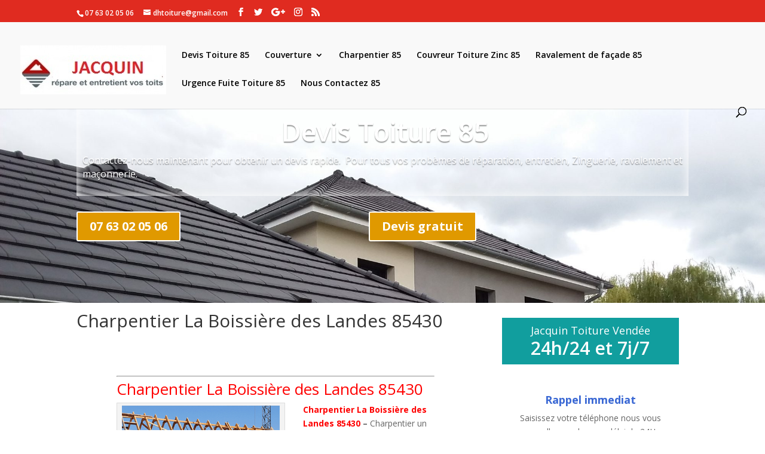

--- FILE ---
content_type: text/html; charset=UTF-8
request_url: http://devis-toiture-85.travaux.fr.fo/charpentier-la-boissiere-des-landes-85430/
body_size: 11101
content:
<style>

.transparent {
    font-size: 16px;
text-shadow: 0em 0.1em 0.1em
rgba(0,0,0,0.4);
padding-left: 10px !important;
box-shadow: inset 0px 0px 18px 0px #ffffff;
margin-top: 35px !important;
}

.mety ul{
	width: 3000% !important;
}

#head_img{
	height: 375px
    width: 100%;
    padding: 0!important;
}

   
#banner{
	background-image: url(http://devis-toiture-85.travaux.fr.fo/wp-content/uploads/2020/05/Pose-de-gouttières-93.jpg)!important;
    min-height: 375px;
    background-repeat: no-repeat;
    background-size: inherit;
    padding: 0 !important;
    margin: 0;
    float: left;
    width: 100%;
}

.container{
	padding-top: 15px !important;
}

.container::before {
    position: absolute;
    top: 0;
    width: 1px;
    height: 100%;
    background: none !important;
    content: "";
}


.phone, .devis{
    color: #ffffff !important;
	border-color:#ffffff;
	font-size: 20px;
	font-weight: 700 !important;
	background-color:#e09900 !important;
}



.et_pb_text_0 h1 {
    font-weight: 600;
    font-size: 45px !important;
    color: #ffffff!important;
    line-height: 1.2em;
    text-align: left;
}

.et_pb_text_0.et_pb_text {
    color: #ffffff!important;
}


</style>

<!DOCTYPE html>
<html lang="fr-FR">
<head>
	<meta name="revisit-after" content="1 days">
    <meta name="robots" content="index, follow">
	<meta charset="UTF-8" />
<meta http-equiv="X-UA-Compatible" content="IE=edge">
	<link rel="pingback" href="http://devis-toiture-85.travaux.fr.fo/xmlrpc.php" />

	<script type="text/javascript">
		document.documentElement.className = 'js';
	</script>

	<script>var et_site_url='http://devis-toiture-85.travaux.fr.fo';var et_post_id='4707';function et_core_page_resource_fallback(a,b){"undefined"===typeof b&&(b=a.sheet.cssRules&&0===a.sheet.cssRules.length);b&&(a.onerror=null,a.onload=null,a.href?a.href=et_site_url+"/?et_core_page_resource="+a.id+et_post_id:a.src&&(a.src=et_site_url+"/?et_core_page_resource="+a.id+et_post_id))}
</script><title>Charpentier La Boissière des Landes 85430 | Devis Toiture 85</title>

<!-- This site is optimized with the Yoast SEO plugin v13.5 - https://yoast.com/wordpress/plugins/seo/ -->
<meta name="robots" content="max-snippet:-1, max-image-preview:large, max-video-preview:-1"/>
<link rel="canonical" href="http://devis-toiture-85.travaux.fr.fo/charpentier-la-boissiere-des-landes-85430/" />
<meta property="og:locale" content="en_US" />
<meta property="og:type" content="article" />
<meta property="og:title" content="Charpentier La Boissière des Landes 85430 | Devis Toiture 85" />
<meta property="og:description" content="Charpentier La Boissière des Landes 85430 charpentier La Boissière des Landes 85430 Charpentier La Boissière des Landes 85430 – Charpentier un bien joli métier, un métier généralement de passionné, créer, tracer, découper, tailler puis installer une charpente en bois.… Savez vous que c’est le plus vieux métier du bâtiment? Un métier fait de tradition, qui &hellip;" />
<meta property="og:url" content="http://devis-toiture-85.travaux.fr.fo/charpentier-la-boissiere-des-landes-85430/" />
<meta property="og:site_name" content="Devis Toiture 85" />
<meta property="og:image" content="http://devis-toiture-85.travaux.fr.fo/wp-content/uploads/2020/05/charpentier-93.png" />
<meta name="twitter:card" content="summary_large_image" />
<meta name="twitter:description" content="Charpentier La Boissière des Landes 85430 charpentier La Boissière des Landes 85430 Charpentier La Boissière des Landes 85430 – Charpentier un bien joli métier, un métier généralement de passionné, créer, tracer, découper, tailler puis installer une charpente en bois.… Savez vous que c’est le plus vieux métier du bâtiment? Un métier fait de tradition, qui [&hellip;]" />
<meta name="twitter:title" content="Charpentier La Boissière des Landes 85430 | Devis Toiture 85" />
<meta name="twitter:image" content="http://devis-toiture-85.travaux.fr.fo/wp-content/uploads/2020/05/charpentier-93.png" />
<script type='application/ld+json' class='yoast-schema-graph yoast-schema-graph--main'>{"@context":"https://schema.org","@graph":[{"@type":"Organization","@id":"http://devis-toiture-85.travaux.fr.fo/#organization","name":"devis toiture85","url":"http://devis-toiture-85.travaux.fr.fo/","sameAs":[],"logo":{"@type":"ImageObject","@id":"http://devis-toiture-85.travaux.fr.fo/#logo","inLanguage":"fr-FR","url":"http://devis-toiture-85.travaux.fr.fo/wp-content/uploads/2020/05/logo-jacquin-toiture-85.jpg","width":244,"height":82,"caption":"devis toiture85"},"image":{"@id":"http://devis-toiture-85.travaux.fr.fo/#logo"}},{"@type":"WebSite","@id":"http://devis-toiture-85.travaux.fr.fo/#website","url":"http://devis-toiture-85.travaux.fr.fo/","name":"Devis Toiture 85","inLanguage":"fr-FR","description":"devis Toiture 85","publisher":{"@id":"http://devis-toiture-85.travaux.fr.fo/#organization"},"potentialAction":[{"@type":"SearchAction","target":"http://devis-toiture-85.travaux.fr.fo/?s={search_term_string}","query-input":"required name=search_term_string"}]},{"@type":"ImageObject","@id":"http://devis-toiture-85.travaux.fr.fo/charpentier-la-boissiere-des-landes-85430/#primaryimage","inLanguage":"fr-FR","url":"http://devis-toiture-85.travaux.fr.fo/wp-content/uploads/2020/05/charpentier-93.png","width":375,"height":255,"caption":"charpentier-93"},{"@type":"WebPage","@id":"http://devis-toiture-85.travaux.fr.fo/charpentier-la-boissiere-des-landes-85430/#webpage","url":"http://devis-toiture-85.travaux.fr.fo/charpentier-la-boissiere-des-landes-85430/","name":"Charpentier La Boissi\u00e8re des Landes 85430 | Devis Toiture 85","isPartOf":{"@id":"http://devis-toiture-85.travaux.fr.fo/#website"},"inLanguage":"fr-FR","primaryImageOfPage":{"@id":"http://devis-toiture-85.travaux.fr.fo/charpentier-la-boissiere-des-landes-85430/#primaryimage"},"datePublished":"2020-05-15T23:13:51+00:00","dateModified":"2020-05-15T23:13:51+00:00","breadcrumb":{"@id":"http://devis-toiture-85.travaux.fr.fo/charpentier-la-boissiere-des-landes-85430/#breadcrumb"},"potentialAction":[{"@type":"ReadAction","target":["http://devis-toiture-85.travaux.fr.fo/charpentier-la-boissiere-des-landes-85430/"]}]},{"@type":"BreadcrumbList","@id":"http://devis-toiture-85.travaux.fr.fo/charpentier-la-boissiere-des-landes-85430/#breadcrumb","itemListElement":[{"@type":"ListItem","position":1,"item":{"@type":"WebPage","@id":"http://devis-toiture-85.travaux.fr.fo/","url":"http://devis-toiture-85.travaux.fr.fo/","name":"Accueil"}},{"@type":"ListItem","position":2,"item":{"@type":"WebPage","@id":"http://devis-toiture-85.travaux.fr.fo/charpentier-la-boissiere-des-landes-85430/","url":"http://devis-toiture-85.travaux.fr.fo/charpentier-la-boissiere-des-landes-85430/","name":"Charpentier La Boissi\u00e8re des Landes 85430"}}]}]}</script>
<!-- / Yoast SEO plugin. -->

<link rel='dns-prefetch' href='//fonts.googleapis.com' />
<link rel='dns-prefetch' href='//s.w.org' />
<link rel="alternate" type="application/rss+xml" title="Devis Toiture 85 &raquo; Flux" href="http://devis-toiture-85.travaux.fr.fo/feed/" />
<link rel="alternate" type="application/rss+xml" title="Devis Toiture 85 &raquo; Flux des commentaires" href="http://devis-toiture-85.travaux.fr.fo/comments/feed/" />
		<script type="text/javascript">
			window._wpemojiSettings = {"baseUrl":"https:\/\/s.w.org\/images\/core\/emoji\/12.0.0-1\/72x72\/","ext":".png","svgUrl":"https:\/\/s.w.org\/images\/core\/emoji\/12.0.0-1\/svg\/","svgExt":".svg","source":{"concatemoji":"http:\/\/devis-toiture-85.travaux.fr.fo\/wp-includes\/js\/wp-emoji-release.min.js?ver=5.4.18"}};
			/*! This file is auto-generated */
			!function(e,a,t){var n,r,o,i=a.createElement("canvas"),p=i.getContext&&i.getContext("2d");function s(e,t){var a=String.fromCharCode;p.clearRect(0,0,i.width,i.height),p.fillText(a.apply(this,e),0,0);e=i.toDataURL();return p.clearRect(0,0,i.width,i.height),p.fillText(a.apply(this,t),0,0),e===i.toDataURL()}function c(e){var t=a.createElement("script");t.src=e,t.defer=t.type="text/javascript",a.getElementsByTagName("head")[0].appendChild(t)}for(o=Array("flag","emoji"),t.supports={everything:!0,everythingExceptFlag:!0},r=0;r<o.length;r++)t.supports[o[r]]=function(e){if(!p||!p.fillText)return!1;switch(p.textBaseline="top",p.font="600 32px Arial",e){case"flag":return s([127987,65039,8205,9895,65039],[127987,65039,8203,9895,65039])?!1:!s([55356,56826,55356,56819],[55356,56826,8203,55356,56819])&&!s([55356,57332,56128,56423,56128,56418,56128,56421,56128,56430,56128,56423,56128,56447],[55356,57332,8203,56128,56423,8203,56128,56418,8203,56128,56421,8203,56128,56430,8203,56128,56423,8203,56128,56447]);case"emoji":return!s([55357,56424,55356,57342,8205,55358,56605,8205,55357,56424,55356,57340],[55357,56424,55356,57342,8203,55358,56605,8203,55357,56424,55356,57340])}return!1}(o[r]),t.supports.everything=t.supports.everything&&t.supports[o[r]],"flag"!==o[r]&&(t.supports.everythingExceptFlag=t.supports.everythingExceptFlag&&t.supports[o[r]]);t.supports.everythingExceptFlag=t.supports.everythingExceptFlag&&!t.supports.flag,t.DOMReady=!1,t.readyCallback=function(){t.DOMReady=!0},t.supports.everything||(n=function(){t.readyCallback()},a.addEventListener?(a.addEventListener("DOMContentLoaded",n,!1),e.addEventListener("load",n,!1)):(e.attachEvent("onload",n),a.attachEvent("onreadystatechange",function(){"complete"===a.readyState&&t.readyCallback()})),(n=t.source||{}).concatemoji?c(n.concatemoji):n.wpemoji&&n.twemoji&&(c(n.twemoji),c(n.wpemoji)))}(window,document,window._wpemojiSettings);
		</script>
		<meta content="Divi | Shared By VestaThemes.com v.4.0.8" name="generator"/><style type="text/css">
img.wp-smiley,
img.emoji {
	display: inline !important;
	border: none !important;
	box-shadow: none !important;
	height: 1em !important;
	width: 1em !important;
	margin: 0 .07em !important;
	vertical-align: -0.1em !important;
	background: none !important;
	padding: 0 !important;
}
</style>
	<link rel='stylesheet' id='wp-block-library-css'  href='http://devis-toiture-85.travaux.fr.fo/wp-includes/css/dist/block-library/style.min.css?ver=5.4.18' type='text/css' media='all' />
<link rel='stylesheet' id='contact-form-7-css'  href='http://devis-toiture-85.travaux.fr.fo/wp-content/plugins/contact-form-7/includes/css/styles.css?ver=5.1.7' type='text/css' media='all' />
<link rel='stylesheet' id='divi-fonts-css'  href='http://fonts.googleapis.com/css?family=Open+Sans:300italic,400italic,600italic,700italic,800italic,400,300,600,700,800&#038;subset=latin,latin-ext' type='text/css' media='all' />
<link rel='stylesheet' id='divi-style-css'  href='http://devis-toiture-85.travaux.fr.fo/wp-content/themes/Divi/style.css?ver=4.0.8' type='text/css' media='all' />
<link rel='stylesheet' id='dashicons-css'  href='http://devis-toiture-85.travaux.fr.fo/wp-includes/css/dashicons.min.css?ver=5.4.18' type='text/css' media='all' />
<script type='text/javascript' src='http://devis-toiture-85.travaux.fr.fo/wp-includes/js/jquery/jquery.js?ver=1.12.4-wp'></script>
<script type='text/javascript' src='http://devis-toiture-85.travaux.fr.fo/wp-includes/js/jquery/jquery-migrate.min.js?ver=1.4.1'></script>
<script type='text/javascript'>
/* <![CDATA[ */
var et_core_api_spam_recaptcha = {"site_key":"","page_action":{"action":"charpentierlaboissieredeslandes85430"}};
/* ]]> */
</script>
<script type='text/javascript' src='http://devis-toiture-85.travaux.fr.fo/wp-content/themes/Divi/core/admin/js/recaptcha.js?ver=5.4.18'></script>
<script>
				document.addEventListener( "DOMContentLoaded", function( event ) {
					window.et_location_hash = window.location.hash;
					if ( "" !== window.et_location_hash ) {
						// Prevent jump to anchor - Firefox
						window.scrollTo( 0, 0 );
						var et_anchor_element = document.getElementById( window.et_location_hash.substring( 1 ) );
						if( et_anchor_element === null ) {
						    return;
						}
						// bypass auto scrolling, if supported
						if ("scrollRestoration" in history) {
							history.scrollRestoration = "manual";
						} else {
							// Prevent jump to anchor - Other Browsers
							window.et_location_hash_style = et_anchor_element.style.display;
							et_anchor_element.style.display = "none";
						}
					}
				} );
		</script><link rel='https://api.w.org/' href='http://devis-toiture-85.travaux.fr.fo/wp-json/' />
<link rel="EditURI" type="application/rsd+xml" title="RSD" href="http://devis-toiture-85.travaux.fr.fo/xmlrpc.php?rsd" />
<link rel="wlwmanifest" type="application/wlwmanifest+xml" href="http://devis-toiture-85.travaux.fr.fo/wp-includes/wlwmanifest.xml" /> 
<meta name="generator" content="WordPress 5.4.18" />
<link rel='shortlink' href='http://devis-toiture-85.travaux.fr.fo/?p=4707' />
<link rel="alternate" type="application/json+oembed" href="http://devis-toiture-85.travaux.fr.fo/wp-json/oembed/1.0/embed?url=http%3A%2F%2Fdevis-toiture-85.travaux.fr.fo%2Fcharpentier-la-boissiere-des-landes-85430%2F" />
<link rel="alternate" type="text/xml+oembed" href="http://devis-toiture-85.travaux.fr.fo/wp-json/oembed/1.0/embed?url=http%3A%2F%2Fdevis-toiture-85.travaux.fr.fo%2Fcharpentier-la-boissiere-des-landes-85430%2F&#038;format=xml" />
<meta name="viewport" content="width=device-width, initial-scale=1.0, maximum-scale=1.0, user-scalable=0" /><style type="text/css" id="custom-background-css">
body.custom-background { background-color: #ffffff; }
</style>
	<script src="https://kit.fontawesome.com/75e5ed62da.js" crossorigin="anonymous"></script>

<link rel="icon" href="http://devis-toiture-85.travaux.fr.fo/wp-content/uploads/2020/05/cropped-logo-jacquin-toiture-85-32x32.jpg" sizes="32x32" />
<link rel="icon" href="http://devis-toiture-85.travaux.fr.fo/wp-content/uploads/2020/05/cropped-logo-jacquin-toiture-85-192x192.jpg" sizes="192x192" />
<link rel="apple-touch-icon" href="http://devis-toiture-85.travaux.fr.fo/wp-content/uploads/2020/05/cropped-logo-jacquin-toiture-85-180x180.jpg" />
<meta name="msapplication-TileImage" content="http://devis-toiture-85.travaux.fr.fo/wp-content/uploads/2020/05/cropped-logo-jacquin-toiture-85-270x270.jpg" />
<link rel="stylesheet" id="et-divi-customizer-global-cached-inline-styles" href="http://devis-toiture-85.travaux.fr.fo/wp-content/et-cache/global/et-divi-customizer-global-17683057355899.min.css" onerror="et_core_page_resource_fallback(this, true)" onload="et_core_page_resource_fallback(this)" /></head>
<body class="page-template page-template-page-modeledev page-template-page-modeledev-php page page-id-4707 custom-background et_button_custom_icon et_pb_button_helper_class et_fullwidth_nav et_fixed_nav et_show_nav et_secondary_nav_enabled et_secondary_nav_two_panels et_primary_nav_dropdown_animation_fade et_secondary_nav_dropdown_animation_expand et_header_style_left et_pb_footer_columns4 et_cover_background et_pb_gutter osx et_pb_gutters3 et_smooth_scroll et_right_sidebar et_divi_theme et-db et_minified_js et_minified_css">
	<div id="page-container">

					<div id="top-header">
			<div class="container clearfix">

			
				<div id="et-info">
									<span id="et-info-phone">07 63 02 05 06</span>
				
									<a href="mailto:dhtoiture@gmail.com"><span id="et-info-email">dhtoiture@gmail.com</span></a>
				
				<ul class="et-social-icons">

	<li class="et-social-icon et-social-facebook">
		<a href="#" class="icon">
			<span>Facebook</span>
		</a>
	</li>
	<li class="et-social-icon et-social-twitter">
		<a href="#" class="icon">
			<span>Twitter</span>
		</a>
	</li>
	<li class="et-social-icon et-social-google-plus">
		<a href="#" class="icon">
			<span>Google</span>
		</a>
	</li>
	<li class="et-social-icon et-social-instagram">
		<a href="#" class="icon">
			<span>Instagram</span>
		</a>
	</li>
	<li class="et-social-icon et-social-rss">
		<a href="http://devis-toiture-85.travaux.fr.fo/feed/" class="icon">
			<span>RSS</span>
		</a>
	</li>

</ul>				</div> <!-- #et-info -->

			
				<div id="et-secondary-menu">
				<div class="et_duplicate_social_icons">
								<ul class="et-social-icons">

	<li class="et-social-icon et-social-facebook">
		<a href="#" class="icon">
			<span>Facebook</span>
		</a>
	</li>
	<li class="et-social-icon et-social-twitter">
		<a href="#" class="icon">
			<span>Twitter</span>
		</a>
	</li>
	<li class="et-social-icon et-social-google-plus">
		<a href="#" class="icon">
			<span>Google</span>
		</a>
	</li>
	<li class="et-social-icon et-social-instagram">
		<a href="#" class="icon">
			<span>Instagram</span>
		</a>
	</li>
	<li class="et-social-icon et-social-rss">
		<a href="http://devis-toiture-85.travaux.fr.fo/feed/" class="icon">
			<span>RSS</span>
		</a>
	</li>

</ul>
							</div>				</div> <!-- #et-secondary-menu -->

			</div> <!-- .container -->
		</div> <!-- #top-header -->
		
	
			<header id="main-header" data-height-onload="66">
			<div class="container clearfix et_menu_container">
							<div class="logo_container">
					<span class="logo_helper"></span>
					<a href="http://devis-toiture-85.travaux.fr.fo/">
						<img src="http://devis-toiture-85.travaux.fr.fo/wp-content/uploads/2020/05/logo-jacquin-toiture-85.jpg" alt="Devis Toiture 85" id="logo" data-height-percentage="54" />
					</a>
				</div>
							<div id="et-top-navigation" data-height="66" data-fixed-height="40">
											<nav id="top-menu-nav">
						<ul id="top-menu" class="nav"><li id="menu-item-649" class="menu-item menu-item-type-post_type menu-item-object-page menu-item-home menu-item-649"><a href="http://devis-toiture-85.travaux.fr.fo/">Devis Toiture 85</a></li>
<li id="menu-item-10" class="menu-item menu-item-type-custom menu-item-object-custom menu-item-has-children menu-item-10"><a href="#">Couverture</a>
<ul class="sub-menu">
	<li id="menu-item-194" class="menu-item menu-item-type-post_type menu-item-object-page menu-item-194"><a href="http://devis-toiture-85.travaux.fr.fo/reparation-de-pied-de-cheminee-85/">Réparation de pied de cheminée 85</a></li>
	<li id="menu-item-195" class="menu-item menu-item-type-post_type menu-item-object-page menu-item-195"><a href="http://devis-toiture-85.travaux.fr.fo/reparation-de-toiture-85/">Réparation de toiture 85</a></li>
	<li id="menu-item-772" class="menu-item menu-item-type-post_type menu-item-object-page menu-item-772"><a href="http://devis-toiture-85.travaux.fr.fo/remplacement-de-tuiles-85/">Remplacement de tuiles 85</a></li>
	<li id="menu-item-773" class="menu-item menu-item-type-post_type menu-item-object-page menu-item-773"><a href="http://devis-toiture-85.travaux.fr.fo/reparation-de-faitage-85/">Réparation de faîtage 85</a></li>
	<li id="menu-item-774" class="menu-item menu-item-type-post_type menu-item-object-page menu-item-774"><a href="http://devis-toiture-85.travaux.fr.fo/traitement-hydrofuge-de-toiture-85/">Traitement hydrofuge de toiture 85</a></li>
	<li id="menu-item-775" class="menu-item menu-item-type-post_type menu-item-object-page menu-item-775"><a href="http://devis-toiture-85.travaux.fr.fo/entreprise-de-couverture-85/">Entreprise de couverture 85</a></li>
	<li id="menu-item-776" class="menu-item menu-item-type-post_type menu-item-object-page menu-item-776"><a href="http://devis-toiture-85.travaux.fr.fo/nettoyage-de-toiture-85/">Nettoyage de toiture 85</a></li>
	<li id="menu-item-777" class="menu-item menu-item-type-post_type menu-item-object-page menu-item-777"><a href="http://devis-toiture-85.travaux.fr.fo/renovation-de-toiture-85/">Rénovation de toiture 85</a></li>
	<li id="menu-item-778" class="menu-item menu-item-type-post_type menu-item-object-page menu-item-778"><a href="http://devis-toiture-85.travaux.fr.fo/pose-de-fenetres-de-toit-85/">Pose de fenêtres de toit 85</a></li>
	<li id="menu-item-779" class="menu-item menu-item-type-post_type menu-item-object-page menu-item-779"><a href="http://devis-toiture-85.travaux.fr.fo/peinture-de-toiture-85/">Peinture de toiture 85</a></li>
	<li id="menu-item-780" class="menu-item menu-item-type-post_type menu-item-object-page menu-item-780"><a href="http://devis-toiture-85.travaux.fr.fo/etancheite-de-toiture-85/">Etancheite de toiture 85</a></li>
	<li id="menu-item-781" class="menu-item menu-item-type-post_type menu-item-object-page menu-item-781"><a href="http://devis-toiture-85.travaux.fr.fo/isolation-de-combles-et-de-toiture-85/">Isolation de combles et de toiture 85</a></li>
	<li id="menu-item-881" class="menu-item menu-item-type-post_type menu-item-object-page menu-item-881"><a href="http://devis-toiture-85.travaux.fr.fo/pose-de-gouttieres-85/">Pose de gouttières 85</a></li>
</ul>
</li>
<li id="menu-item-193" class="menu-item menu-item-type-post_type menu-item-object-page menu-item-193"><a href="http://devis-toiture-85.travaux.fr.fo/charpentier-85/">Charpentier 85</a></li>
<li id="menu-item-192" class="menu-item menu-item-type-post_type menu-item-object-page menu-item-192"><a href="http://devis-toiture-85.travaux.fr.fo/couvreur-toiture-zinc-85/">Couvreur Toiture Zinc 85</a></li>
<li id="menu-item-191" class="menu-item menu-item-type-post_type menu-item-object-page menu-item-191"><a href="http://devis-toiture-85.travaux.fr.fo/ravalement-de-facade-85/">Ravalement de façade 85</a></li>
<li id="menu-item-190" class="menu-item menu-item-type-post_type menu-item-object-page menu-item-190"><a href="http://devis-toiture-85.travaux.fr.fo/urgence-fuite-toiture-85/">Urgence Fuite Toiture 85</a></li>
<li id="menu-item-140" class="menu-item menu-item-type-post_type menu-item-object-page menu-item-140"><a href="http://devis-toiture-85.travaux.fr.fo/nous-contactez-85/">Nous Contactez 85</a></li>
</ul>						</nav>
					
					
					
										<div id="et_top_search">
						<span id="et_search_icon"></span>
					</div>
					
					<div id="et_mobile_nav_menu">
				<div class="mobile_nav closed">
					<span class="select_page">Select Page</span>
					<span class="mobile_menu_bar mobile_menu_bar_toggle"></span>
				</div>
			</div>				</div> <!-- #et-top-navigation -->
			</div> <!-- .container -->
			<div class="et_search_outer">
				<div class="container et_search_form_container">
					<form role="search" method="get" class="et-search-form" action="http://devis-toiture-85.travaux.fr.fo/">
					<input type="search" class="et-search-field" placeholder="Search &hellip;" value="" name="s" title="Search for:" />					</form>
					<span class="et_close_search_field"></span>
				</div>
			</div>
		</header> <!-- #main-header -->
			<div id="et-main-area">
	
<div id="main-content">

<div id="head_img" class="et_pb_section et_pb_section_0 et_pb_with_background et_section_regular">

            

<div id="banner">
				<div class="transparent et_pb_row et_pb_row_0 et_had_animation" style="">
				<div class="et_pb_column et_pb_column_4_4 et_pb_column_0  et_pb_css_mix_blend_mode_passthrough et-last-child">
				
				
				<div class="et_pb_module et_pb_text et_pb_text_0  et_pb_text_align_left et_pb_text_align_center-tablet et_pb_bg_layout_light">
				
				
				<div class="et_pb_text_inner"><h1 style="text-align: center;">Devis Toiture 85</h1>
<p>Contactez-nous maintenant pour obtenir un devis rapide.&nbsp; Pour tous vos probèmes de réparation, entretien, Zinguerie, ravalement et maçonnerie.</p></div>
			</div> <!-- .et_pb_text -->
			</div> <!-- .et_pb_column -->
				
				
			</div> <!-- .et_pb_row --><div class="et_pb_row et_pb_row_1 et_had_animation" style="">
				<div class="et_pb_column et_pb_column_1_2 et_pb_column_1  et_pb_css_mix_blend_mode_passthrough">
				
				
				<div class="et_pb_button_module_wrapper et_pb_button_0_wrapper et_pb_button_alignment_tablet_center et_pb_button_alignment_phone_center et_pb_module ">
				<a class="phone et_pb_button et_pb_custom_button_icon et_pb_button_0 et_pb_bg_layout_light" href="tel:0763020506" data-icon="">07 63 02 05 06</a>
			</div>
			</div> <!-- .et_pb_column --><div class="et_pb_column et_pb_column_1_2 et_pb_column_2  et_pb_css_mix_blend_mode_passthrough et-last-child">
				
				
				<div class="et_pb_button_module_wrapper et_pb_button_1_wrapper et_pb_button_alignment_tablet_center et_pb_button_alignment_phone_center et_pb_module ">
				<a class="devis et_pb_button et_pb_custom_button_icon et_pb_button_1 et_pb_bg_layout_light" href="http://devis-toiture-85.travaux.fr.fo/contact/" data-icon="i">Devis gratuit</a>
			</div>
			</div> <!-- .et_pb_column -->
				
				
			</div> <!-- .et_pb_row -->
				
</div>				
</div>














































	<div class="container">
		<div id="content-area" class="clearfix">
			<div id="left-area">


			
				<article id="post-4707" class="post-4707 page type-page status-publish hentry">

				
					<h1 class="entry-title main_title">Charpentier La Boissière des Landes 85430</h1>
				
				
					<div class="entry-content">
					<div class="page-title">
<div id="contenu1" class="et_pb_section et_pb_section_1 et_section_regular">
<div class="et_pb_row et_pb_row_1">
<div class="et_pb_column et_pb_column_4_4 et_pb_column_1  et_pb_css_mix_blend_mode_passthrough et-last-child">
<div class="et_pb_module et_pb_text et_pb_text_1  et_pb_text_align_left et_pb_bg_layout_light">
<div class="et_pb_text_inner">
<div class="page-title">
<div class="page-title">
<div class="page-title">
<div class="page-title"><hr />
<h2><span style="color: #ff0000;">Charpentier La Boissière des Landes 85430</span></h2>
<section class="col-md-9 col-sm-8">
<div id="attachment_52" class="wp-caption alignleft" style="width: 282px;">
<p><img class="alignleft wp-image-894" src="http://devis-toiture-85.travaux.fr.fo/wp-content/uploads/2020/05/charpentier-93.png" sizes="(max-width: 375px) 100vw, 375px" srcset="http://devis-toiture-85.travaux.fr.fo/wp-content/uploads/2020/05/charpentier-93.png 375w, http://devis-toiture-85.travaux.fr.fo/wp-content/uploads/2020/05/charpentier-93-300x204.png 300w" alt="charpentier La Boissière des Landes 85430" width="282" height="192" /></p>
<p><strong><span style="color: #ff0000;">charpentier La Boissière des Landes 85430</span></strong></p>
</div>
<p><strong><span style="color: #ff0000;">Charpentier La Boissière des Landes 85430</span> – </strong>Charpentier un bien joli métier, un métier généralement de passionné, créer, tracer, découper, tailler puis installer une charpente en bois.… Savez vous que c’est le plus vieux métier du bâtiment?</p>
<p>Un métier fait de tradition, qui au fil du temps a amené techniques et connaissances, mais qui sait aussi s’appuyer sur les nouvelles technologies.</p>
<h3><a href="tel:0763020506"><strong>Pour tous vos travaux de charpente à La Boissière des Landes 85430 , faites appel à Jacquin Toiture </strong><strong>Appelez le 07 63 02 05 06</strong></a></h3>
<p>Notre entreprise de charpente se veut de plus en plus polyvalente et la pose de couverture, l’entretien et le traitement des charpentes ainsi que l’isolation de celles ci fait désormais partie des services que nous proposons.</p>
<h3><span style="color: #ff0000;"><strong>La charpente traditionnelle</strong></span></h3>
<p>Faire appel à un charpentier pour une charpente traditionnelle c’est à coup sûr faire appel à un véritable patrimoine culturel tant les acquis et les savoirs se  sont transmis au cours des  siècles.<br />Bien souvent réalisée en bois noble, la charpente traditionnelle se voudra esthétique et pourra être une pièce indispensable à la décoration de l’habitation.<br />Un esthétisme que le charpentier s’emploiera à mettre en avant tout en créant une ossature solide et efficace.</p>
<h3><span style="color: #ff0000;"><strong>La charpente moderne</strong></span></h3>
<p>Au fait des nouvelles technologies et des nouveaux matériaux, le charpentier saura tout autant installer une charpente en lamellé-collé ou une charpente industrielle à la demande de ses clients.<br />La charpente à fermettes équipe de plus en plus de foyers et son installation fait partie des classiques pour toute entreprise de charpente.<br /><span style="color: #ff0000;"><strong>Le charpentier est aussi un couvreur</strong></span></p>
<p>Bien souvent  les charpentiers sont aussi des couvreurs qui savent proposer divers types de couvertures, fonctions de la région, des règles d’urbanismes locales et du desiderata du client.</p>
<p>Cette qualification supplémentaire leurs permet d’intervenir du début jusqu’à la fin d’ouvrage d’une toiture.</p>
<p>Parallèlement l’entreprise de charpente est en mesure d’intervenir pour toutes les petites réparations qui peuvent s’avérer nécessaires sur le toit.</p>
<p><span style="color: #ff0000;"><strong>Le traitement des charpentes et des toitures    </strong></span></p>
<p>Charpentes et toitures peuvent au fil des ans exiger un minimum de traitement, traitement insecticide pour la charpente, traitement hydrofuge ou anti-mousse pour la toiture, là encore les techniciens de notre entreprise de charpente sauront réagir promptement et professionnellement de façon à ce que vous soyez le mieux protéger possible.</p>
<p>Notre entreprise de charpente  se veut pluridisciplinaires et est capable de vous offrir une multitude de services, avec un grand sérieux et beaucoup de savoir-faire</p>
</section>
</div>
</div>
</div>
</div>
</div>
</div>
</div>
</div>
</div>
</div>


<p></p>
					</div> <!-- .entry-content -->

				
				</article> <!-- .et_pb_post -->
 
			

			</div> <!-- #left-area -->

			<style>

.mety { 
	background-color: transparent !important;
    border: 0;
    margin: 0;
    line-height: 200%;
    padding: 15px;
    float: left;
    padding-top: 0 !important;
    margin-top: 0 !important;
    border-radius: 30px;
 
}
.mety ul li a  { 
	padding:2px;
    color: white !important;
    font-size:10px !important;
    text-transform: uppercase;
}
 
.mety a, .mety a:visited, .mety a:active { 
text-decoration:none;
}
 
.mety ul li { 
	background-color: #07A5FF!important;
    color: white;
    position: relative;
    padding: 0px;
    margin: 2px;
    display: inline-block;
    width: auto;
    float: left;
    padding-left: 25px;
    padding-right: 25px;
    border-radius: 20px;
}

.pagenav{
	border: 0 !important;
    float: left;
    color: white !important;
    text-decoration: none !important;
    width: 100%;
    height: 70px;
}

.mety ul {
	width: 300%;
}

</style>


	<div id="sidebar">
		<div id="text-5" class="et_pb_widget widget_text">			<div class="textwidget"><div class="panel_info_big bg_style1">
<p>Jacquin Toiture Vendée</p>
<p class="big__info">24h/24 et 7j/7</p>
</div>
</div>
		</div> <!-- end .et_pb_widget --><div id="text-6" class="et_pb_widget widget_text">			<div class="textwidget"><div role="form" class="wpcf7" id="wpcf7-f603-o1" lang="fr-FR" dir="ltr">
<div class="screen-reader-response"></div>
<form action="/charpentier-la-boissiere-des-landes-85430/#wpcf7-f603-o1" method="post" class="wpcf7-form" novalidate="novalidate">
<div style="display: none;">
<input type="hidden" name="_wpcf7" value="603" />
<input type="hidden" name="_wpcf7_version" value="5.1.7" />
<input type="hidden" name="_wpcf7_locale" value="fr_FR" />
<input type="hidden" name="_wpcf7_unit_tag" value="wpcf7-f603-o1" />
<input type="hidden" name="_wpcf7_container_post" value="0" />
</div>
<div id="form_rappel_devis">
<h4 style="text-align: center;"><strong><span style="color: #3a68d4;">Rappel immediat</span></strong></h4>
<p style="text-align: center;">Saisissez votre téléphone nous vous rappellerons dans un délai de 24H</p>
<div id="form_devis_page">
<div role="form" class="wpcf7" id="wpcf7-f14-p18345-o2" dir="ltr" lang="fr-FR">
<div class="screen-reader-response"></div>
<div class="gform_body"><span class="wpcf7-form-control form-control-wrap tel-999"> <span class="wpcf7-form-control-wrap your-numero"><input type="text" name="your-numero" value="Entrez votre numéro" size="40" class="wpcf7-form-control wpcf7-text wpcf7-validates-as-required" aria-required="true" aria-invalid="false" /></span> </span></div>
<div class="gform_footer"><input type="submit" value="Envoyer" class="wpcf7-form-control wpcf7-submit btn-red" /></div>
<p><br>
</div>
</div>
</div>
<div class="wpcf7-response-output wpcf7-display-none"></div></form></div>
</div>
		</div> <!-- end .et_pb_widget --><div id="text-7" class="et_pb_widget widget_text">			<div class="textwidget"><div id="new_form_devis_page">
<div id="form_devis_page">
<h3>Devis gratuit</h3>
<div id="wpcf7-f395-p18345-o3" class="wpcf7" dir="ltr" lang="fr-FR" role="form">
<div class="screen-reader-response"></div>
<div role="form" class="wpcf7" id="wpcf7-f6-o2" lang="fr-FR" dir="ltr">
<div class="screen-reader-response"></div>
<form action="/charpentier-la-boissiere-des-landes-85430/#wpcf7-f6-o2" method="post" class="wpcf7-form" enctype="multipart/form-data" novalidate="novalidate">
<div style="display: none;">
<input type="hidden" name="_wpcf7" value="6" />
<input type="hidden" name="_wpcf7_version" value="5.1.7" />
<input type="hidden" name="_wpcf7_locale" value="fr_FR" />
<input type="hidden" name="_wpcf7_unit_tag" value="wpcf7-f6-o2" />
<input type="hidden" name="_wpcf7_container_post" value="0" />
</div>
<p><span class="wpcf7-form-control-wrap your-name"><input type="text" name="your-name" value="Nom" size="40" class="wpcf7-form-control wpcf7-text wpcf7-validates-as-required" aria-required="true" aria-invalid="false" /></span><br />
<span class="wpcf7-form-control-wrap your-cp"><input type="text" name="your-cp" value="Code postal" size="40" class="wpcf7-form-control wpcf7-text wpcf7-validates-as-required" aria-required="true" aria-invalid="false" /></span><br />
<span class="wpcf7-form-control-wrap your-phone"><input type="text" name="your-phone" value="Teléphone" size="40" class="wpcf7-form-control wpcf7-text wpcf7-validates-as-required" aria-required="true" aria-invalid="false" /></span><br />
<span class="wpcf7-form-control-wrap your-email"><input type="email" name="your-email" value="Email" size="40" class="wpcf7-form-control wpcf7-text wpcf7-email wpcf7-validates-as-required wpcf7-validates-as-email" aria-required="true" aria-invalid="false" /></span><br />
<span class="wpcf7-form-control-wrap your-message"><textarea name="your-message" cols="40" rows="10" class="wpcf7-form-control wpcf7-textarea" aria-invalid="false">Message</textarea></span><br />
<span class="wpcf7-form-control-wrap file-747"><input type="file" name="file-747" size="40" class="wpcf7-form-control wpcf7-file" accept=".jpg,.jpeg,.png,.gif,.pdf,.doc,.docx,.ppt,.pptx,.odt,.avi,.ogg,.m4a,.mov,.mp3,.mp4,.mpg,.wav,.wmv" aria-invalid="false" /></span><br />
<input type="submit" value="Envoyer" class="wpcf7-form-control wpcf7-submit btn-red" /></p>
<div class="wpcf7-response-output wpcf7-display-none"></div></form></div>
</div>
</div>
</div>
</div>
		</div> <!-- end .et_pb_widget --><div id="text-8" class="et_pb_widget widget_text">			<div class="textwidget"><div class="panel_info_big bg-primary">
<p>Devis Gratuit Toiture Vendée</p>
<p class="big__info">07.63.02.05.06</p>
</div>
</div>
		</div> <!-- end .et_pb_widget -->         
         	
             
             
             
        
          
	</div> <!-- end #sidebar -->
           
            <div class="mety">
            	
             </div>
		</div> <!-- #content-area -->
        
        
        
       
             
             
	</div> <!-- .container -->


</div> <!-- #main-content -->


	<span class="et_pb_scroll_top et-pb-icon"></span>


			<footer id="main-footer">
				
<div class="container">
    <div id="footer-widgets" class="clearfix">
		<div class="footer-widget"><div id="media_image-2" class="fwidget et_pb_widget widget_media_image"><img width="244" height="82" src="http://devis-toiture-85.travaux.fr.fo/wp-content/uploads/2020/05/logo-jacquin-toiture-85.jpg" class="image wp-image-1001  attachment-full size-full" alt="logo jacquin toiture 85" style="max-width: 100%; height: auto;" /></div> <!-- end .fwidget --><div id="text-2" class="fwidget et_pb_widget widget_text">			<div class="textwidget"></div>
		</div> <!-- end .fwidget --></div> <!-- end .footer-widget --><div class="footer-widget"><div id="text-4" class="fwidget et_pb_widget widget_text"><h4 class="title">Menu Vendée</h4>			<div class="textwidget"><ul style="list-style: none;">
<li><i class="fas fa-angle-double-right" style="color: #ffff; margin-right: 5px;"></i><a href="http://devis-toiture-85.travaux.fr.fo">Accueil</a></li>
<li><i class="fas fa-angle-double-right" style="color: #ffff; margin-right: 5px;"></i><a href="http://devis-toiture-85.travaux.fr.fo/entretien-toiture/">Entretien toiture</a></li>
<li><i class="fas fa-angle-double-right" style="color: #ffff; margin-right: 5px;"></i><a href="http://devis-toiture-85.travaux.fr.fo/reparation-toiture/">Réparation toiture</a></li>
<li><i class="fas fa-angle-double-right" style="color: #ffff; margin-right: 5px;"></i><a href="http://devis-toiture-85.travaux.fr.fo/charpente/">Charpente</a></li>
<li><i class="fas fa-angle-double-right" style="color: #ffff; margin-right: 5px;"></i><a href="http://devis-toiture-85.travaux.fr.fo/zinguerie/">Zinguerie</a></li>
<li><i class="fas fa-angle-double-right" style="color: #ffff; margin-right: 5px;"></i><a href="http://devis-toiture-85.travaux.fr.fo/ravalement/">Ravalement</a></li>
<li><i class="fas fa-angle-double-right" style="color: #ffff; margin-right: 5px;"></i><a href="http://devis-toiture-85.travaux.fr.fo/maconnerie/">Maçonnerie</a></li>
</ul>
</div>
		</div> <!-- end .fwidget --></div> <!-- end .footer-widget --><div class="footer-widget"><div id="text-3" class="fwidget et_pb_widget widget_text"><h4 class="title">Entreprise Vendée</h4>			<div class="textwidget"><div class="seofy_module_text">
<p>Devis Toiture Vendée</p>
</div>
<div class="seofy_module_spacing">
<div class="spacing_size spacing_size-initial"></div>
</div>
<div class="seofy_module_text"><i class="fas fa-align-justify" style="color: #ffff; margin-right: 5px;" aria-hidden="true"></i><a href="http://travaux.fr.fo">travaux.fr.fo</a></div>
<div class="seofy_module_spacing">
<div class="spacing_size spacing_size-initial"></div>
</div>
<div class="seofy_module_text"><i class="far fa-envelope" style="color: #ffff; margin-right: 5px;" aria-hidden="true"></i><a href="mailto:couvreur.idf@hotmail.com">couvreur.idf@hotmail.com</a></div>
<div class="seofy_module_spacing">
<div class="spacing_size spacing_size-initial"></div>
</div>
<div class="seofy_module_text"><i class="fas fa-phone-volume" style="color: #ffff; margin-right: 5px;" aria-hidden="true"></i><a href="tel:0763020506">07 63 02 05 06</a></div>
</div>
		</div> <!-- end .fwidget --></div> <!-- end .footer-widget --><div class="footer-widget"><div id="media_gallery-3" class="fwidget et_pb_widget widget_media_gallery"><h4 class="title">TOITURE Vendée</h4><ul class="et_post_gallery clearfix">
					<li class="et_gallery_item et_pb_gallery_image">
						<a href="http://devis-toiture-85.travaux.fr.fo/wp-content/uploads/2020/05/ravalement-de-facade.jpg" title="Ravalement façade 93 peinture">
							<span class="et_portfolio_image">
								<img width="400" height="284" src="http://devis-toiture-85.travaux.fr.fo/wp-content/uploads/2020/05/ravalement-de-facade-400x284.jpg" class="attachment-et-pb-portfolio-image size-et-pb-portfolio-image" alt="Ravalement façade 93 peinture" />
								<span class="et_overlay"></span>
							</span>
						</a>
						
					</li><li class="et_gallery_item et_pb_gallery_image">
						<a href="http://devis-toiture-85.travaux.fr.fo/wp-content/uploads/2020/05/Couvreur-Toiture-Zinc-93.jpg" title="Couvreur Toiture Zinc 93">
							<span class="et_portfolio_image">
								<img width="400" height="284" src="http://devis-toiture-85.travaux.fr.fo/wp-content/uploads/2020/05/Couvreur-Toiture-Zinc-93-400x284.jpg" class="attachment-et-pb-portfolio-image size-et-pb-portfolio-image" alt="Couvreur Toiture Zinc 93" />
								<span class="et_overlay"></span>
							</span>
						</a>
						
					</li><li class="et_gallery_item et_pb_gallery_image">
						<a href="http://devis-toiture-85.travaux.fr.fo/wp-content/uploads/2020/05/isolation-des-combles.jpg" title="isolation-des-combles">
							<span class="et_portfolio_image">
								<img width="400" height="284" src="http://devis-toiture-85.travaux.fr.fo/wp-content/uploads/2020/05/isolation-des-combles-400x284.jpg" class="attachment-et-pb-portfolio-image size-et-pb-portfolio-image" alt="isolation-des-combles" />
								<span class="et_overlay"></span>
							</span>
						</a>
						
					</li><li class="et_gallery_item et_pb_gallery_image">
						<a href="http://devis-toiture-85.travaux.fr.fo/wp-content/uploads/2020/05/download.jpg" title="Pose de gouttière">
							<span class="et_portfolio_image">
								<img width="275" height="183" src="http://devis-toiture-85.travaux.fr.fo/wp-content/uploads/2020/05/download.jpg" class="attachment-et-pb-portfolio-image size-et-pb-portfolio-image" alt="Pose de gouttière" />
								<span class="et_overlay"></span>
							</span>
						</a>
						
					</li><li class="et_gallery_item et_pb_gallery_image">
						<a href="http://devis-toiture-85.travaux.fr.fo/wp-content/uploads/2020/05/IMG_2676.jpg" title="Pose de fenêtres de toit 93">
							<span class="et_portfolio_image">
								<img width="400" height="284" src="http://devis-toiture-85.travaux.fr.fo/wp-content/uploads/2020/05/IMG_2676-400x284.jpg" class="attachment-et-pb-portfolio-image size-et-pb-portfolio-image" alt="Pose de fenêtres de toit 93" />
								<span class="et_overlay"></span>
							</span>
						</a>
						
					</li><li class="et_gallery_item et_pb_gallery_image">
						<a href="http://devis-toiture-85.travaux.fr.fo/wp-content/uploads/2020/05/traitement-hydrofuge-93.jpg" title="traitement-hydrofuge-93">
							<span class="et_portfolio_image">
								<img width="400" height="284" src="http://devis-toiture-85.travaux.fr.fo/wp-content/uploads/2020/05/traitement-hydrofuge-93-400x284.jpg" class="attachment-et-pb-portfolio-image size-et-pb-portfolio-image" alt="traitement-hydrofuge-93" />
								<span class="et_overlay"></span>
							</span>
						</a>
						
					</li><li class="et_gallery_item et_pb_gallery_image">
						<a href="http://devis-toiture-85.travaux.fr.fo/wp-content/uploads/2020/05/Réparation-de-pied-de-cheminée.jpg" title="Réparation de pied de cheminée">
							<span class="et_portfolio_image">
								<img width="400" height="284" src="http://devis-toiture-85.travaux.fr.fo/wp-content/uploads/2020/05/Réparation-de-pied-de-cheminée-400x284.jpg" class="attachment-et-pb-portfolio-image size-et-pb-portfolio-image" alt="Réparation de pied de cheminée" />
								<span class="et_overlay"></span>
							</span>
						</a>
						
					</li><li class="et_gallery_item et_pb_gallery_image">
						<a href="http://devis-toiture-85.travaux.fr.fo/wp-content/uploads/2020/05/Réparation-Toiture-ardoise.jpg" title="Réparation Toiture ardoise">
							<span class="et_portfolio_image">
								<img width="275" height="183" src="http://devis-toiture-85.travaux.fr.fo/wp-content/uploads/2020/05/Réparation-Toiture-ardoise.jpg" class="attachment-et-pb-portfolio-image size-et-pb-portfolio-image" alt="Réparation Toiture ardoise" />
								<span class="et_overlay"></span>
							</span>
						</a>
						
					</li><li class="et_gallery_item et_pb_gallery_image">
						<a href="http://devis-toiture-85.travaux.fr.fo/wp-content/uploads/2020/05/Réparation-de-faîtage-93.jpg" title="Réparation de faîtage 93">
							<span class="et_portfolio_image">
								<img width="400" height="284" src="http://devis-toiture-85.travaux.fr.fo/wp-content/uploads/2020/05/Réparation-de-faîtage-93-400x284.jpg" class="attachment-et-pb-portfolio-image size-et-pb-portfolio-image" alt="Réparation de faîtage 93" />
								<span class="et_overlay"></span>
							</span>
						</a>
						
					</li>
				</ul></div> <!-- end .fwidget --></div> <!-- end .footer-widget -->    </div> <!-- #footer-widgets -->
</div>    <!-- .container -->

		
				<div id="footer-bottom">
					<div class="container clearfix">
				<ul class="et-social-icons">

	<li class="et-social-icon et-social-facebook">
		<a href="#" class="icon">
			<span>Facebook</span>
		</a>
	</li>
	<li class="et-social-icon et-social-twitter">
		<a href="#" class="icon">
			<span>Twitter</span>
		</a>
	</li>
	<li class="et-social-icon et-social-google-plus">
		<a href="#" class="icon">
			<span>Google</span>
		</a>
	</li>
	<li class="et-social-icon et-social-instagram">
		<a href="#" class="icon">
			<span>Instagram</span>
		</a>
	</li>
	<li class="et-social-icon et-social-rss">
		<a href="http://devis-toiture-85.travaux.fr.fo/feed/" class="icon">
			<span>RSS</span>
		</a>
	</li>

</ul><div id="footer-info"><div id="footer-info">Copyright © 2020 site créé par <a href="https://site-couvreur.com">SITE-COUVREUR.COM</a> Tous les droits sont réservés.
<div class="col-md-3"><a class="btn btn-red btn-block" href="https://www.brandon.site-couvreur.fr">Couvreur Gagny</a> - <a class="btn btn-red btn-block" href="https://www.site-couvreur.fr">Couvreur Jacquin</a> - <a class="btn btn-red btn-block" href="https://deprun.com">Toiture Deprun</a> - <a class="btn btn-red btn-block" href="http://www.couvreur-toiture-idf.com">Couvreur IDF</a> - <a class="btn btn-red btn-block" href="http://devis-couvreur.fr/">Toiture Kevin</a>  - <a class="btn btn-red btn-block" href="http://hornec.travaux-toiture.com">Hornec Toiture</a> - <a class="btn btn-red btn-block" href="http://www.devis-couvreur-toiture.fr">Couvreur Dumand</a><a class="btn btn-red btn-block" href="https://www.travaux-toiture.com"> Couvreur Jacquin ts</a><a class="btn btn-red btn-block" href="http://www.couverture-vis.com"> Couvreur vis</a><a class="btn btn-red btn-block" href="https://www.jacquin-pro.com">  Jacquin pro</a>
<a class="btn btn-red btn-block" href="https://www.pro-toiture.com">  pro toiture</a></div></div></div>					</div>	<!-- .container -->
				</div>
			</footer> <!-- #main-footer -->
		</div> <!-- #et-main-area -->


	</div> <!-- #page-container -->

	<script type='text/javascript'>
/* <![CDATA[ */
var wpcf7 = {"apiSettings":{"root":"http:\/\/devis-toiture-85.travaux.fr.fo\/wp-json\/contact-form-7\/v1","namespace":"contact-form-7\/v1"}};
/* ]]> */
</script>
<script type='text/javascript' src='http://devis-toiture-85.travaux.fr.fo/wp-content/plugins/contact-form-7/includes/js/scripts.js?ver=5.1.7'></script>
<script type='text/javascript'>
/* <![CDATA[ */
var DIVI = {"item_count":"%d Item","items_count":"%d Items"};
var et_shortcodes_strings = {"previous":"Previous","next":"Next"};
var et_pb_custom = {"ajaxurl":"http:\/\/devis-toiture-85.travaux.fr.fo\/wp-admin\/admin-ajax.php","images_uri":"http:\/\/devis-toiture-85.travaux.fr.fo\/wp-content\/themes\/Divi\/images","builder_images_uri":"http:\/\/devis-toiture-85.travaux.fr.fo\/wp-content\/themes\/Divi\/includes\/builder\/images","et_frontend_nonce":"90defb8b39","subscription_failed":"Please, check the fields below to make sure you entered the correct information.","et_ab_log_nonce":"44134b0263","fill_message":"Please, fill in the following fields:","contact_error_message":"Please, fix the following errors:","invalid":"Invalid email","captcha":"Captcha","prev":"Prev","previous":"Previous","next":"Next","wrong_captcha":"You entered the wrong number in captcha.","ignore_waypoints":"no","is_divi_theme_used":"1","widget_search_selector":".widget_search","ab_tests":[],"is_ab_testing_active":"","page_id":"4707","unique_test_id":"","ab_bounce_rate":"5","is_cache_plugin_active":"no","is_shortcode_tracking":"","tinymce_uri":""}; var et_frontend_scripts = {"builderCssContainerPrefix":"#et-boc","builderCssLayoutPrefix":"#et-boc .et-l"};
var et_pb_box_shadow_elements = [];
/* ]]> */
</script>
<script type='text/javascript' src='http://devis-toiture-85.travaux.fr.fo/wp-content/themes/Divi/js/custom.min.js?ver=4.0.8'></script>
<script type='text/javascript' src='http://devis-toiture-85.travaux.fr.fo/wp-content/themes/Divi/core/admin/js/common.js?ver=4.0.8'></script>
<script type='text/javascript' src='http://devis-toiture-85.travaux.fr.fo/wp-includes/js/wp-embed.min.js?ver=5.4.18'></script>
</body>
</html>
